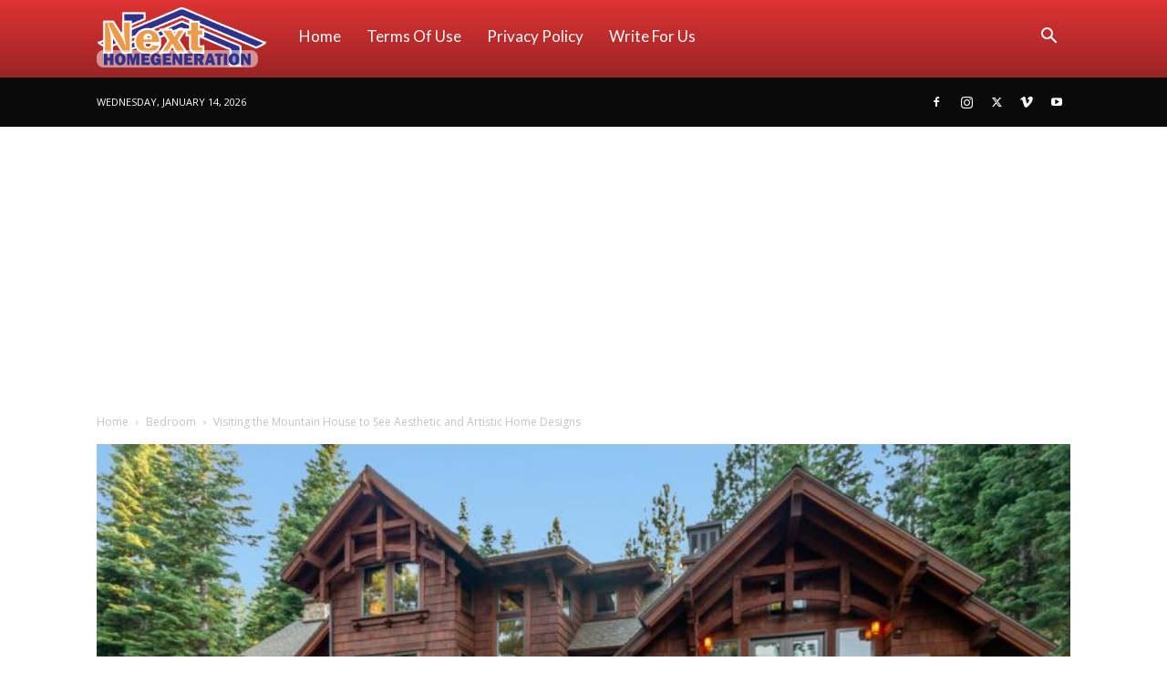

--- FILE ---
content_type: text/html; charset=utf-8
request_url: https://www.google.com/recaptcha/api2/aframe
body_size: 268
content:
<!DOCTYPE HTML><html><head><meta http-equiv="content-type" content="text/html; charset=UTF-8"></head><body><script nonce="v7L3zHna20-NNLrIkQpYDQ">/** Anti-fraud and anti-abuse applications only. See google.com/recaptcha */ try{var clients={'sodar':'https://pagead2.googlesyndication.com/pagead/sodar?'};window.addEventListener("message",function(a){try{if(a.source===window.parent){var b=JSON.parse(a.data);var c=clients[b['id']];if(c){var d=document.createElement('img');d.src=c+b['params']+'&rc='+(localStorage.getItem("rc::a")?sessionStorage.getItem("rc::b"):"");window.document.body.appendChild(d);sessionStorage.setItem("rc::e",parseInt(sessionStorage.getItem("rc::e")||0)+1);localStorage.setItem("rc::h",'1768392741597');}}}catch(b){}});window.parent.postMessage("_grecaptcha_ready", "*");}catch(b){}</script></body></html>